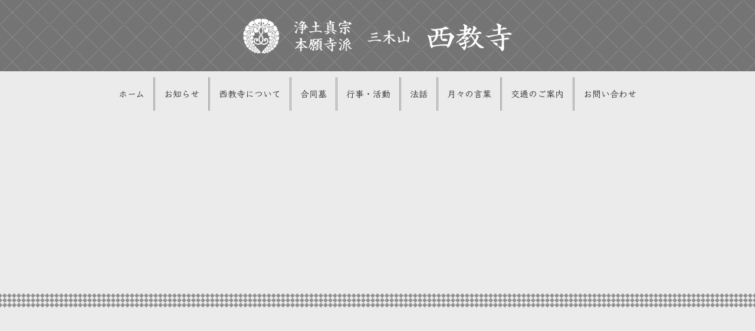

--- FILE ---
content_type: text/html; charset=UTF-8
request_url: https://www.saikyoji.tokyo/information/2024-01-01.html
body_size: 4776
content:
<!DOCTYPE html>
<html lang="ja-JP">
 <head> 
  <meta charset="UTF-8"> 
  <meta http-equiv="content-type" content="text/html; charset=UTF-8"> 
  <link rel="dns-prefetch" href="//module.bindsite.jp"> 
  <link rel="dns-prefetch" href="//webfont-pub.weblife.me"> 
  <meta name="google-site-verification" content="Dx7wpHLr5MqEGKFX1e46mhbktRXNY8rWhGlUUMO6WWc"> 
  <meta name="robots" content="index"> 
  <meta name="viewport" content="width=device-width, initial-scale=1"> 
  <meta name="description" content="2024（令和6）年　元旦"> 
  <meta property="og:title" content="謹んで新年のご挨拶を申しあげます | お知らせ | 浄土真宗本願寺派 西教寺"> 
  <meta property="og:type" content="article"> 
  <meta property="og:image" content="https://www.saikyoji.tokyo/bdflashinfo/thumbnail.png"> 
  <meta property="og:url" content="https://www.saikyoji.tokyo/information/2024-01-01.html"> 
  <meta property="og:site_name" content="浄土真宗本願寺派 西教寺"> 
  <meta property="og:description" content="2024（令和6）年　元旦"> 
  <link rel="canonical" href="https://www.saikyoji.tokyo/information/2024-01-01.html"> 
  <link rel="apple-touch-icon-precomposed" href="../_src/1763/sagarifuji.png"> 
  <title>謹んで新年のご挨拶を申しあげます | お知らせ | 浄土真宗本願寺派 西教寺</title> 
  <link rel="shortcut icon" href="../_src/1764/sagarifuji.ico"> 
  <link rel="stylesheet" type="text/css" href="../_module/styles/bind.css?v=17.0.3" id="bind-css"> 
  <link rel="stylesheet" type="text/css" href="../_dress/6ed7b3e30e274633bb6c3a34f51645a1/base.css?1734504315464"> 
  <link rel="stylesheet" type="text/css" href="_template_detail.css?1734504315469c0100" id="page-css">    
  <script type="application/ld+json">
[
        {
        "@context": "https://schema.org",
        "@type": "WebSite",
        "name": "浄土真宗本願寺派 西教寺",
        "url": "https://www.saikyoji.tokyo/"
    },
        {
        "@context": "https://schema.org",
        "@type": "WebPage",
        "@id": "https://www.saikyoji.tokyo/information/_template_detail.html#webpage",
        "name": "template.detail│浄土真宗本願寺派 西教寺",
        "url": "https://www.saikyoji.tokyo/information/_template_detail.html",
        "description": "",
        "image": "https://www.saikyoji.tokyo/bdflashinfo/thumbnail.png",
        "datePublished": "2020-06-19T16:53:52Z",
        "dateModified": "2020-06-19T16:53:52Z"
    },
        {
        "@context": "https://schema.org",
        "@type": "LocalBusiness",
        "@id": "https://www.saikyoji.tokyo/information/_template_detail.html#localbusiness",
        "name": "西教寺",
        "description": "東京都品川区にある西教寺のウェブサイトです。宗派は浄土真宗本願寺派、本山は京都の西本願寺です。親鸞聖人のご命日法要である報恩講やお彼岸・お盆などの法要、初心者向けの法話会や手話を学ぶ講座、楽しい旅行会など、さまざまな行事を開催しています。",
        "address":         {
            "@type": "PostalAddress",
            "addressCountry": "JP",
            "postalCode": "142-0042",
            "addressRegion": "東京都",
            "addressLocality": "品川区",
            "streetAddress": "豊町１丁目８−１２"
        },
        "geo":         {
            "@type": "GeoCoordinates",
            "latitude": "35.6129037084924,",
            "longitude": "139.72331067357214"
        },
        "telephone": "03-3781-6154",
        "url": "https://www.saikyoji.tokyo/",
        "image": "https://www.saikyoji.tokyo/bdflashinfo/thumbnail.png"
    },
    {
    "@context": "https://schema.org",
    "@type": "BreadcrumbList",
    "itemListElement":     [
                {
            "@type": "ListItem",
            "position": 1,
            "name": "浄土真宗本願寺派 西教寺",
            "item": "https://www.saikyoji.tokyo/index.html"
        },
                {
            "@type": "ListItem",
            "position": 2,
            "name": "お知らせ",
            "item": "https://www.saikyoji.tokyo/information/index.html"
        },
                {
            "@type": "ListItem",
            "position": 3,
            "name": "template.detail"
        }
    ]
}
]
</script> 
  <!-- Google tag (gtag.js) --> 
  <script async src="https://www.googletagmanager.com/gtag/js?id=G-0FTCBJFM73"></script> 
  <script>
  window.dataLayer = window.dataLayer || [];
  function gtag(){dataLayer.push(arguments);}
  gtag('js', new Date());

  gtag('config', 'G-0FTCBJFM73');
</script> 
  <link rel="stylesheet" type="text/css" href="https://fonts.fontplus.dev/v1/css/S8bxDW1N" id="fontplus-css">
 </head> 
 <body id="l-1" class="l-1 -dress_6ed7b3e30e274633bb6c3a34f51645a1 bd-webp" data-type="responsive" data-fontplus="1" data-ga-traking="true" data-page-animation="none" data-press-role="article" data-press-id="2r-cvrXA-AT" data-press-article="RYM2I4J3bjS"> 
  <div id="page" class="bg-window "> 
   <div class="bg-document"> 
    <noscript> 
     <div id="js-off"> 
      <img src="../_module/images/noscript.gif" alt="Enable JavaScript in your browser. このウェブサイトはJavaScriptをオンにしてご覧下さい。"> 
     </div> 
    </noscript> 
    <div id="a-header" data-float="false" class="a-header   cssskin-_area_header"> 
     <header> 
      <div class="site_frame"> 
       <section> 
        <div id="bk6225" class="b-headlines c-space_narrow c-sp-space_init c-sp-padding_init bd-sm-smart cssskin-_block_header" data-bk-id="bk6225" data-shared="true" data-sharedname="共通ヘッダ_1"> 
         <div class=" column -column1" id="section01"> 
          <h1 class=" c-page_title c-center"> 
           <div class="c-img   "> 
            <a href="../index.html" data-pid="470"> 
             <picture> 
              <source type="image/webp" srcset="../_src/1748/saikyoji-logo.webp?v=1726023715565"> 
              <img src="../_src/1748/saikyoji-logo.png?v=1726023715565" width="456" height="60" alt="" id="imgsrc1748_1" loading="lazy"> 
             </picture></a> 
           </div></h1> 
         </div> 
        </div> 
        <div id="bk6226" class="b-plain c-sp-space_init c-sp-padding_init bd-sm-smart cssskin-_block_header" data-bk-id="bk6226" data-shared="true" data-sharedname="共通ヘッダ_2"> 
         <div class=" column -column1" id="section02"> 
          <nav> 
           <div id="js-globalNavigation" data-slide-type="rightSlide" data-btn-position="rightTop_fixed"> 
            <div class=" -menu_center"> 
             <ul class="c-menu -menu_d menu-parts"> 
              <li><a href="../index.html" data-pid="470">ホーム</a></li> 
              <li><a href="../information/index.html" data-pid="477">お知らせ</a></li> 
              <li><a href="../about.html" data-pid="471">西教寺について</a></li> 
              <li><a href="../grave.html" data-pid="483">合同墓</a></li> 
              <li><a href="../event.html" data-pid="472">行事・活動</a></li> 
              <li><a href="../talk/index.html" data-pid="479">法話</a></li> 
              <li><a href="../word/index.html" data-pid="481">月々の言葉</a></li> 
              <li><a href="../access.html" data-pid="473">交通のご案内</a></li> 
              <li><a href="../contact.html" data-pid="474">お問い合わせ</a></li> 
             </ul> 
            </div> 
           </div> 
           <div id="spNavigationTrigger" class=" c-sp_navigation_btn"></div> 
          </nav> 
         </div> 
        </div> 
       </section> 
      </div> 
     </header> 
    </div> 
    <div id="a-billboard" class="a-billboard    cssskin-_area_billboard"> 
     <div class="site_frame"> 
      <section> 
       <div id="bk6268" class="b-plain c-space_normal c-sp-space_normal c-sp-padding_init bd-sm-smart cssskin-_block_billboard" data-bk-id="bk6268"> 
        <div class=" column -column1"> 
         <div class=" c-body c-center"> 
          <div class="c-img   "> 
           <picture> 
            <source type="image/webp" srcset="../_src/1770/ume.webp?v=1726023715565"> 
            <img src="../_src/1770/ume.jpg?v=1726023715565" width="1200" height="300" alt="" id="imgsrc1770_1" loading="lazy"> 
           </picture> 
          </div> 
         </div> 
        </div> 
       </div> 
      </section> 
     </div> 
    </div> 
    <main> 
     <div id="a-site_contents" class="a-site_contents  noskin"> 
      <article> 
       <div class="site_frame"> 
        <div class="g-column"> 
         <div id="a-main" class="a-main column -col12 "> 
          <section> 
           <div id="bk6256" class="b-plain c-space_normal c-sp-space_normal bd-sm-smart cssskin-_block_main" data-bk-id="bk6256" data-shared="true" data-sharedname="パンくずリスト"> 
            <div class=" column -column1" id="section05"> 
             <p class=" c-body"></p> 
             <div class="c-breadcrumb"> 
              <a href="../index.html" data-pid="470">ホーム</a> | 
              <a href="index.html" data-pid="477">お知らせ</a> | 
              <em>template.detail</em> 
             </div> 
             <p></p> 
            </div> 
           </div> 
           <div id="bk6227" class="b-plain c-space_normal c-sp-space_normal cssskin-_block_main" data-bk-id="bk6227"> 
            <div class=" g-column -col2 -sp-col1"> 
             <div class=" column -column1"> 
              <p class=" c-body"><a href="[%link_prev%]"><span class="bindicon-circle-left"></span>前の記事へ</a></p> 
             </div> 
             <div class=" column -column2 -column-lasts"> 
              <div class=" c-body c-right"> 
               <a href="[%link_next%]">次の記事へ<span class="bindicon-circle-right"></span></a> 
              </div> 
             </div> 
            </div> 
           </div> 
           <div id="bk6261" class="b-plain c-space_normal c-sp-space_normal c-padding_normal c-sp-padding_normal cssskin-_block_main" data-bk-id="bk6261"> 
            <div class=" column -column1"> 
             <!-- このブロックにはブログ表示に必要なタグが配置されています。 編集すると、記事が正常に表示されなくなるおそれがありますのでご注意ください。 --> 
             <div class=" c-body c-left">
               [%article_date_notime_wa%] 
             </div> 
             <div class=" c-body c-right">
               &nbsp; 
             </div> 
             <h4 class=" c-small_headline c-center">[%title%]</h4> 
             <p class=" c-body">&nbsp;<br>[%article%]<br>&nbsp;</p> 
            </div> 
           </div> 
           <div id="bk6228" class="b-plain c-space_normal c-sp-space_normal cssskin-_block_main" data-bk-id="bk6228" data-shared="true" data-sharedname="ページトップへ"> 
            <div class=" column -column1" id="section14"> 
             <div class=" c-body c-right"> 
              <a href="#" class="c-link_top js-link_scroller"><span>▲ページトップへ</span></a> 
             </div> 
            </div> 
           </div> 
          </section> 
         </div> 
        </div> 
       </div> 
      </article> 
     </div> 
    </main> 
    <div id="a-footer" data-float="false" class="a-footer   cssskin-_area_footer"> 
     <footer> 
      <div class="site_frame"> 
       <div id="bk6231" class="b-both_diff -left_large -sp-single_column c-space_wide c-sp-space_narrow c-sp-padding_init cssskin-_block_footer" data-bk-id="bk6231" data-shared="true" data-sharedname="共通フッタ_1"> 
        <div class=" g-column" id="section15"> 
         <div class=" column -col8 -col_main"> 
          <nav> 
           <div class=" -menu_left"> 
            <ul class="c-menu -menu_e menu-parts"> 
             <li><span class=" d-large_font"><a href="../index.html" data-pid="470">ホーム</a></span></li> 
             <li><span class=" d-large_font"><a href="../information/index.html" data-pid="477">お知らせ</a></span></li> 
             <li><span class=" d-large_font"><a href="../about.html" data-pid="471">西教寺について</a></span></li> 
             <li><span class=" d-large_font"><a href="../grave.html" data-pid="483">合同墓</a></span></li> 
             <li><span class=" d-large_font"><a href="../event.html" data-pid="472">行事・活動</a></span></li> 
             <li><span class=" d-large_font"><a href="../talk/index.html" data-pid="479">法話</a></span></li> 
             <li><span class=" d-large_font"><a href="../word/index.html" data-pid="481">月々の言葉</a></span></li> 
             <li><span class=" d-large_font"><a href="../access.html" data-pid="473">交通のご案内</a></span></li> 
             <li><span class=" d-large_font"><a href="../contact.html" data-pid="474">お問い合わせ</a></span></li> 
             <li><span class=" d-large_font"><a href="../privacypolicy.html" data-pid="475">個人情報の取り扱いについて</a></span></li> 
             <li><span class=" d-large_font"><a href="../sitepolicy.html" data-pid="476">著作権等について</a></span></li> 
            </ul> 
           </div> 
          </nav> 
         </div> 
         <div class=" column -col4 -col_sub"> 
          <h2 class=" c-title c-right"><a href="../index.html" data-pid="470">浄土真宗本願寺派　西教寺</a></h2> 
          <div class="c-credit c-right">
            〒142-0042　東京都品川区豊町1-8-12 
           <br>TEL：03-3781-6154 
           <br>FAX：03-3781-6086 
           <br>© 宗教法人 西教寺 
          </div> 
         </div> 
        </div> 
       </div> 
      </div> 
     </footer> 
    </div> 
    <div id="w-top-left" class="w-base w-top w-left"> 
    </div> 
    <div id="w-top-right" class="w-base w-top w-right"> 
    </div> 
    <div id="w-middle-left" class="w-base w-middle w-left"> 
    </div> 
    <div id="w-middle-right" class="w-base w-middle w-right"> 
    </div> 
    <div id="w-bottom-left" class="w-base w-bottom w-left"> 
    </div> 
    <div id="w-bottom-right" class="w-base w-bottom w-right"> 
    </div> 
   </div> 
  </div> 
  <script type="text/javascript">
<!--
var css_list = ['../_csslinkbtn/btn-import.css'];
var page_update = 1726023715565;
//-->
</script> 
  <script src="../_module/lib/lib.js?v=17.0.3" defer></script> 
  <script src="../_module/scripts/bind.js?v=17.0.3" id="script-js" defer></script> 
  <!--[if lt IE 9]><script src="../_module/lib/html5shiv.min.js?v=17.0.3"></script><![endif]--> 
  <!-- custom_tags_start --> 
  <script type="text/javascript">
</script> 
  <!-- custom_tags_end -->  
 </body>
</html>

--- FILE ---
content_type: text/css
request_url: https://www.saikyoji.tokyo/_dress/6ed7b3e30e274633bb6c3a34f51645a1/base.css?1734504315464
body_size: 10100
content:
@charset "utf-8";.-dress_6ed7b3e30e274633bb6c3a34f51645a1  {color:#333333;font-size:17px;line-height:1.8;font-family:Klee;background-color:#ebebeb;font-weight:500;}.-dress_6ed7b3e30e274633bb6c3a34f51645a1 .c-menu {margin:0px;}.-dress_6ed7b3e30e274633bb6c3a34f51645a1 .m-motion {margin:0px;}.-dress_6ed7b3e30e274633bb6c3a34f51645a1 .m-motion.-h li .c-unlink {border-radius:3px;background-color:#999999;color:#ffffff;}.-dress_6ed7b3e30e274633bb6c3a34f51645a1 .m-motion.-i li .c-unlink {display:inline-block;border-radius:3px;color:#333333;background-color:#cccccc;}.-dress_6ed7b3e30e274633bb6c3a34f51645a1 .c-page_title {font-size:1.3em;letter-spacing:0;color:#777777;line-height:1.6;font-weight:normal;}.-dress_6ed7b3e30e274633bb6c3a34f51645a1 .c-title {font-size:3.8em;line-height:1.25;color:#777777;font-weight:normal;}.-dress_6ed7b3e30e274633bb6c3a34f51645a1 .c-large_headline {font-size:1.8em;margin-bottom:60px;color:#777777;text-align:center;background-image:url('[data-uri]');background-repeat:no-repeat;background-position:center bottom;padding-bottom:30px;font-weight:normal;}.-dress_6ed7b3e30e274633bb6c3a34f51645a1 .c-small_headline {font-size:1.4em;color:#777777;margin-bottom:15px;line-height:1.7;font-weight:normal;}.-dress_6ed7b3e30e274633bb6c3a34f51645a1 .c-lead {font-size:1.2em;line-height:1.8;color:#777777;}.-dress_6ed7b3e30e274633bb6c3a34f51645a1 .c-blockquote {color:#999999;}.-dress_6ed7b3e30e274633bb6c3a34f51645a1 .c-enclosure {border-top-width:1px;border-top-style:solid;border-top-color:#666666;border-right-width:1px;border-right-style:solid;border-right-color:#666666;border-bottom-width:1px;border-bottom-style:solid;border-bottom-color:#666666;border-left-width:1px;border-left-style:solid;border-left-color:#666666;background-color:rgba(255, 255, 255, 0.75);}.-dress_6ed7b3e30e274633bb6c3a34f51645a1 .c-note {color:#999999;font-size:0.9em;}.-dress_6ed7b3e30e274633bb6c3a34f51645a1 .c-credit {font-size:0.9em;line-height:2;}.-dress_6ed7b3e30e274633bb6c3a34f51645a1 .c-hr {border-top-width:3px;border-top-style:double;border-top-color:#666666;margin-top:30px;margin-bottom:30px;}.-dress_6ed7b3e30e274633bb6c3a34f51645a1 a {color:#777777;}.-dress_6ed7b3e30e274633bb6c3a34f51645a1 a:hover {opacity:1;}.-dress_6ed7b3e30e274633bb6c3a34f51645a1 .c-page_title a {color:#919191;}.-dress_6ed7b3e30e274633bb6c3a34f51645a1 .c-title a {color:#919191;}.-dress_6ed7b3e30e274633bb6c3a34f51645a1 .b-tab .b-tab_navigation a {background-color:#666666;color:#ffffff;}.-dress_6ed7b3e30e274633bb6c3a34f51645a1.b-tab .b-tab_navigation a {background-color:#666666;color:#ffffff;}.-dress_6ed7b3e30e274633bb6c3a34f51645a1 .b-tab .b-tab_navigation .-active a {background-color:#919191;color:#ffffff;}.-dress_6ed7b3e30e274633bb6c3a34f51645a1.b-tab .b-tab_navigation .-active a {background-color:#919191;color:#ffffff;}.-dress_6ed7b3e30e274633bb6c3a34f51645a1 .b-tab .b-tab_contents {padding:30px;border-top-style:none;border-right-style:none;border-bottom-style:none;border-left-style:none;box-shadow:0px 0px 4px 0px rgba(0, 0, 0, 0.4);background-color:rgba(255, 255, 255, 0.75);}.-dress_6ed7b3e30e274633bb6c3a34f51645a1.b-tab .b-tab_contents {padding:30px;border-top-style:none;border-right-style:none;border-bottom-style:none;border-left-style:none;box-shadow:0px 0px 4px 0px rgba(0, 0, 0, 0.4);background-color:rgba(255, 255, 255, 0.75);}.-dress_6ed7b3e30e274633bb6c3a34f51645a1 .b-accordion .b-accordion_navigation {border-top-style:none;border-right-style:none;border-bottom-style:none;border-left-style:none;margin-top:1px;}.-dress_6ed7b3e30e274633bb6c3a34f51645a1.b-accordion .b-accordion_navigation {border-top-style:none;border-right-style:none;border-bottom-style:none;border-left-style:none;margin-top:1px;}.-dress_6ed7b3e30e274633bb6c3a34f51645a1 .b-accordion .b-accordion_navigation a {background-color:#666666;color:#ffffff;}.-dress_6ed7b3e30e274633bb6c3a34f51645a1.b-accordion .b-accordion_navigation a {background-color:#666666;color:#ffffff;}.-dress_6ed7b3e30e274633bb6c3a34f51645a1 .b-accordion .b-accordion_navigation.-active a {background-color:#919191;color:#ffffff;}.-dress_6ed7b3e30e274633bb6c3a34f51645a1.b-accordion .b-accordion_navigation.-active a {background-color:#919191;color:#ffffff;}.-dress_6ed7b3e30e274633bb6c3a34f51645a1 .b-accordion .column {padding:30px;background-color:rgba(255, 255, 255, 0.75);box-shadow:0px 0px 4px 0px rgba(0, 0, 0, 0.4);}.-dress_6ed7b3e30e274633bb6c3a34f51645a1.b-accordion .column {padding:30px;background-color:rgba(255, 255, 255, 0.75);box-shadow:0px 0px 4px 0px rgba(0, 0, 0, 0.4);}.-dress_6ed7b3e30e274633bb6c3a34f51645a1 .c-list_indent th {border-bottom-width:1px;border-bottom-style:solid;border-bottom-color:#999999;}.-dress_6ed7b3e30e274633bb6c3a34f51645a1 .c-list_indent td {padding:10px 0px 30px 30px;}.-dress_6ed7b3e30e274633bb6c3a34f51645a1 .c-list_table {background-color:rgba(255, 255, 255, 0.75);border-top-width:1px;border-top-style:solid;border-top-color:#999999;border-right-width:1px;border-right-style:solid;border-right-color:#999999;border-bottom-width:1px;border-bottom-style:solid;border-bottom-color:#999999;border-left-width:1px;border-left-style:solid;border-left-color:#999999;}.-dress_6ed7b3e30e274633bb6c3a34f51645a1 .c-list_table th {padding:10px 20px 10px 20px;width:20%;border-top-width:1px;border-top-style:solid;border-top-color:#999999;border-right-width:1px;border-right-style:solid;border-right-color:#999999;border-bottom-width:1px;border-bottom-style:solid;border-bottom-color:#999999;border-left-width:1px;border-left-style:solid;border-left-color:#999999;}.-dress_6ed7b3e30e274633bb6c3a34f51645a1 .c-list_table td {padding:10px 20px 10px 20px;border-top-width:1px;border-top-style:solid;border-top-color:#999999;border-right-width:1px;border-right-style:solid;border-right-color:#999999;border-bottom-width:1px;border-bottom-style:solid;border-bottom-color:#999999;border-left-width:1px;border-left-style:solid;border-left-color:#999999;}.-dress_6ed7b3e30e274633bb6c3a34f51645a1 .c-list_news th {padding:10px 20px 10px 0px;border-top-color:#999999;border-right-color:#999999;border-bottom-color:#999999;border-left-color:#999999;color:#999999;font-weight:normal;}.-dress_6ed7b3e30e274633bb6c3a34f51645a1 .c-list_news td {padding:10px 0px 10px 0px;border-top-color:#999999;border-right-color:#999999;border-bottom-color:#999999;border-left-color:#999999;}.-dress_6ed7b3e30e274633bb6c3a34f51645a1 .c-list_news {border-top-color:#999999;border-right-color:#999999;border-bottom-color:#999999;border-left-color:#999999;}.-dress_6ed7b3e30e274633bb6c3a34f51645a1 .c-menu.-menu_a {border-top-style:none;border-right-style:none;border-bottom-style:none;border-left-style:none;}.-dress_6ed7b3e30e274633bb6c3a34f51645a1 .c-menu.-menu_a li {border-top-style:none;border-right-style:none;border-bottom-style:none;border-left-style:none;margin:0px;}.-dress_6ed7b3e30e274633bb6c3a34f51645a1 .c-menu.-menu_a li a {padding:0px 20px 0px 20px;color:#666666;}.-dress_6ed7b3e30e274633bb6c3a34f51645a1 .c-menu.-menu_a li .c-unlink {color:#999999;padding:0px 20px 0px 20px;}.-dress_6ed7b3e30e274633bb6c3a34f51645a1 .c-menu.-menu_b {border-top-style:none;border-right-style:none;border-bottom-width:3px;border-bottom-style:double;border-bottom-color:#919191;border-left-style:none;background-color:#ebebeb;padding-top:10px;padding-bottom:7px;}.-dress_6ed7b3e30e274633bb6c3a34f51645a1 .c-menu.-menu_b li {border-top-style:none;border-right-style:none;border-bottom-style:none;border-left-style:none;}.-dress_6ed7b3e30e274633bb6c3a34f51645a1 .c-menu.-menu_b li a {color:#666666;background-color:transparent;padding:10px;}.-dress_6ed7b3e30e274633bb6c3a34f51645a1 .c-menu.-menu_b li a:hover {background-color:#919191;color:#ffffff;}.-dress_6ed7b3e30e274633bb6c3a34f51645a1 .c-menu.-menu_b li .c-current {color:#ffffff;background-color:#919191;}.-dress_6ed7b3e30e274633bb6c3a34f51645a1 .c-menu.-menu_b li .c-unlink {background-color:transparent;color:#999999;padding:10px;}.-dress_6ed7b3e30e274633bb6c3a34f51645a1 .c-menu.-menu_c {border-radius:0px;background-color:transparent;padding:0px;margin-left:10px;margin-right:10px;}.-dress_6ed7b3e30e274633bb6c3a34f51645a1 .c-menu.-menu_c li {border-top-style:none;border-right-style:none;border-bottom-style:none;border-left-style:none;margin-right:1px;}.-dress_6ed7b3e30e274633bb6c3a34f51645a1 .c-menu.-menu_c li:last-child {margin-right:0px;}.-dress_6ed7b3e30e274633bb6c3a34f51645a1 .c-menu.-menu_c li a {color:#666666;background-color:rgba(255, 255, 255, 0.85);padding:40px 15px 15px 15px;}.-dress_6ed7b3e30e274633bb6c3a34f51645a1 .c-menu.-menu_c li a:hover {color:#919191;}.-dress_6ed7b3e30e274633bb6c3a34f51645a1 .c-menu.-menu_c li .c-current {color:#919191;}.-dress_6ed7b3e30e274633bb6c3a34f51645a1 .c-menu.-menu_c li .c-unlink {color:#999999;padding:40px 15px 15px 15px;background-color:rgba(255, 255, 255, 0.85);}.-dress_6ed7b3e30e274633bb6c3a34f51645a1 .c-menu.-menu_d {background-color:#ebebeb;border-top-style:none;border-right-style:none;border-bottom-style:none;border-left-style:none;padding-top:10px;padding-bottom:10px;}.-dress_6ed7b3e30e274633bb6c3a34f51645a1 .c-menu.-menu_d li {border-top-style:none;border-right-width:3px;border-right-style:double;border-right-color:#999999;border-bottom-style:none;border-left-style:none;font-size:15px;}.-dress_6ed7b3e30e274633bb6c3a34f51645a1 .c-menu.-menu_d li:last-child {border-right-style:none;}.-dress_6ed7b3e30e274633bb6c3a34f51645a1 .c-menu.-menu_d li a {color:#333333;background-color:transparent;padding:15px;}.-dress_6ed7b3e30e274633bb6c3a34f51645a1 .c-menu.-menu_d li a:hover {opacity:1;color:#777777;}.-dress_6ed7b3e30e274633bb6c3a34f51645a1 .c-menu.-menu_d li .c-current {color:#777777;}.-dress_6ed7b3e30e274633bb6c3a34f51645a1 .c-menu.-menu_d li .c-unlink {background-color:rgba(0, 0, 0, 0);color:#999999;padding:15px;}.-dress_6ed7b3e30e274633bb6c3a34f51645a1 .c-menu.-menu_e {background-image:linear-gradient(to bottom,rgba(255, 255, 255, 0) 0%,rgba(255, 255, 255, 0) 100%);border-top-style:none;border-right-style:none;border-bottom-style:none;border-left-style:none;padding-top:20px;padding-bottom:20px;background-color:#ebebeb;line-height:2;}.-dress_6ed7b3e30e274633bb6c3a34f51645a1 .c-menu.-menu_e li {width:30%;vertical-align:top;border-top-style:none;border-right-style:none;border-bottom-style:none;border-left-style:none;}.-dress_6ed7b3e30e274633bb6c3a34f51645a1 .c-menu.-menu_e li a {padding:0px 10px 0px 10px;color:#666666;background-image:linear-gradient(to bottom,rgba(255, 255, 255, 0) 0%,rgba(255, 255, 255, 0) 100%);}.-dress_6ed7b3e30e274633bb6c3a34f51645a1 .c-menu.-menu_e li a:hover {background-color:transparent;opacity:1;}.-dress_6ed7b3e30e274633bb6c3a34f51645a1 .c-menu.-menu_e li .c-unlink {color:#999999;padding:0px 10px 0px 10px;}.-dress_6ed7b3e30e274633bb6c3a34f51645a1 .m-motion.-f li a {color:#666666;}.-dress_6ed7b3e30e274633bb6c3a34f51645a1 .m-motion.-f li a:hover {background-color:transparent;border-top-style:none;border-right-style:none;border-bottom-style:none;border-left-style:none;color:#919191;}.-dress_6ed7b3e30e274633bb6c3a34f51645a1 .m-motion.-f li .c-unlink {color:#999999;}.-dress_6ed7b3e30e274633bb6c3a34f51645a1 .m-motion.-f li ul li a {background-color:#666666;color:#ffffff;border-top-color:#747474;border-right-color:#747474;border-bottom-color:#747474;border-left-color:#747474;}.-dress_6ed7b3e30e274633bb6c3a34f51645a1 .m-motion.-f li ul li a:hover {background-color:#747474;color:#ffffff;border-bottom-width:1px;border-bottom-style:solid;border-bottom-color:#747474;}.-dress_6ed7b3e30e274633bb6c3a34f51645a1 .m-motion.-f li ul li .c-unlink {color:#cccccc;background-color:#666666;border-top-color:#747474;border-right-color:#747474;border-bottom-color:#747474;border-left-color:#747474;}.-dress_6ed7b3e30e274633bb6c3a34f51645a1 .m-motion.-f li ul::before {border-top-color:#666666;}.-dress_6ed7b3e30e274633bb6c3a34f51645a1 .m-motion.-f li ul li::before {border-bottom-color:#666666;}.-dress_6ed7b3e30e274633bb6c3a34f51645a1 .m-motion.-j li a {color:#666666;}.-dress_6ed7b3e30e274633bb6c3a34f51645a1 .m-motion.-j li .c-unlink {color:#999999;}.-dress_6ed7b3e30e274633bb6c3a34f51645a1 .m-motion.-g {padding:10px 0px 10px 0px;text-align:center;background-color:#ebebeb;}.-dress_6ed7b3e30e274633bb6c3a34f51645a1 .m-motion.-g li {display:inline-block;float:none;vertical-align:middle;}.-dress_6ed7b3e30e274633bb6c3a34f51645a1 .m-motion.-g li a {margin:0px;padding:0.5em 1em 0.5em 1em;height:100%;color:#666666;vertical-align:middle;}.-dress_6ed7b3e30e274633bb6c3a34f51645a1 .m-motion.-g li .c-unlink {color:#999999;height:100%;margin:0px;padding:0.5em 1em 0.5em 1em;vertical-align:middle;}.-dress_6ed7b3e30e274633bb6c3a34f51645a1 .m-motion.-h li a {background-color:#919191;color:#ffffff;border-radius:3px;}.-dress_6ed7b3e30e274633bb6c3a34f51645a1 .m-motion.-i li a {background-color:#ffffff;color:#919191;border-top-color:#919191;border-right-color:#919191;border-bottom-color:#919191;border-left-color:#919191;border-radius:3px;}.-dress_6ed7b3e30e274633bb6c3a34f51645a1 .c-cart .c-cart_buying_area {background-color:rgba(255, 255, 255, 0.75);padding:30px;box-shadow:0px 0px 4px 0px rgba(0, 0, 0, 0.4);}.-dress_6ed7b3e30e274633bb6c3a34f51645a1 .-blog-index .c-blog-new {color:#ffffff;background-color:#919191;font-size:12px;padding-left:0.8em;padding-right:0.8em;border-radius:0px;}.-dress_6ed7b3e30e274633bb6c3a34f51645a1 .-blog-article .c-blog-category {color:#575757;border-top-width:1px;border-top-style:solid;border-top-color:#575757;border-right-width:1px;border-right-style:solid;border-right-color:#575757;border-bottom-width:1px;border-bottom-style:solid;border-bottom-color:#575757;border-left-width:1px;border-left-style:solid;border-left-color:#575757;border-radius:0px;}.-dress_6ed7b3e30e274633bb6c3a34f51645a1 .a-header {background-color:#747474;color:#ffffff;background-image:url('[data-uri]');}.-dress_6ed7b3e30e274633bb6c3a34f51645a1 .a-site_contents {background-color:#ebebeb;padding:40px 60px 30px 60px;background-image:url('[data-uri]');background-repeat:repeat-x;background-position:center top;}.-dress_6ed7b3e30e274633bb6c3a34f51645a1 .a-footer {background-color:#ebebeb;border-top-width:3px;border-top-style:double;border-top-color:#919191;}.-dress_6ed7b3e30e274633bb6c3a34f51645a1 .a-header .c-page_title {color:#ffffff;margin:20px;display:inline-block;text-align:center;}.-dress_6ed7b3e30e274633bb6c3a34f51645a1 .a-billboard .b-plain {background-color:transparent;margin:0px;padding:0px;}.-dress_6ed7b3e30e274633bb6c3a34f51645a1 .a-billboard .b-plain .c-title {padding:90px 20px 90px 20px;color:#ffffff;background-color:#666666;}.-dress_6ed7b3e30e274633bb6c3a34f51645a1 .a-header .c-menu.-menu_a {margin-top:20px;}.-dress_6ed7b3e30e274633bb6c3a34f51645a1 .a-billboard .b-headlines {margin:0px 0px 0px 0px;padding:0px 0px 0px 0px;background-color:transparent;}.-dress_6ed7b3e30e274633bb6c3a34f51645a1 .a-billboard .b-headlines .column {padding:60px;background-color:rgba(255, 255, 255, 0.8);transform:translate(0, -50%);position:relative;top:50%;}.-dress_6ed7b3e30e274633bb6c3a34f51645a1 .a-billboard .b-headlines .column.-column2 {background-image:url('[data-uri]');background-repeat:no-repeat;background-position:right bottom;}.-dress_6ed7b3e30e274633bb6c3a34f51645a1 .a-header .c-enclosure {border-top-color:#ffffff;border-right-color:#ffffff;border-bottom-color:#ffffff;border-left-color:#ffffff;background-color:transparent;}.-dress_6ed7b3e30e274633bb6c3a34f51645a1 .a-header .c-lead {margin:10px;text-align:right;color:#ffffff;}.-dress_6ed7b3e30e274633bb6c3a34f51645a1 .a-billboard .b-both_diff {margin:0px 0px 0px 0px;padding:2% 2% 0px 2%;background-color:transparent;}.-dress_6ed7b3e30e274633bb6c3a34f51645a1 .a-billboard .b-both_diff .column.-col4 {padding:4% 4%;background-image:linear-gradient(to bottom, rgba(102, 102, 102, 0.8) 0%, rgba(116, 116, 116, 0.8) 100%);color:#ffffff;}.-dress_6ed7b3e30e274633bb6c3a34f51645a1 .m-motion.-j .lavalamp-object {border-top-width:2px;border-top-style:solid;border-top-color:#919191;}.-dress_6ed7b3e30e274633bb6c3a34f51645a1 .m-motion.-g .lavalamp-object {background-color:transparent;border-radius:0px;border-bottom-width:4px;border-bottom-style:solid;border-bottom-color:#919191;}.-dress_6ed7b3e30e274633bb6c3a34f51645a1 .a-header .c-small_headline {color:#ffffff;}.-dress_6ed7b3e30e274633bb6c3a34f51645a1 .a-header .b-headlines {text-align:center;}.-dress_6ed7b3e30e274633bb6c3a34f51645a1 .a-billboard .b-headlines .column.-column1 .c-lead {margin-top:20px;}.-dress_6ed7b3e30e274633bb6c3a34f51645a1 .a-header .c-lead a {background-color:#ffffff;display:inline-block;padding:4px 15px 4px 15px;color:#666666;border-radius:3px;box-shadow:0px 0px 4px 0px rgba(0, 0, 0, 0.4);}.-dress_6ed7b3e30e274633bb6c3a34f51645a1 .a-footer .b-plain {padding:10px 20px 10px 20px;background-color:#e0e0e0;}.bd-webp.-dress_6ed7b3e30e274633bb6c3a34f51645a1 .c-menu.-v.-menu_a li {background-image:url("images/transparent.gif");padding:0px;margin-top:1px;}.bd-no-webp.-dress_6ed7b3e30e274633bb6c3a34f51645a1 .c-menu.-v.-menu_a li {background-image:url("images/transparent.gif");padding:0px;margin-top:1px;}.-dress_6ed7b3e30e274633bb6c3a34f51645a1 .c-menu.-v.-menu_a li a {border-top-style:none;border-right-style:none;border-bottom-style:none;border-left-style:none;padding:10px 0px 10px 0px;}.-dress_6ed7b3e30e274633bb6c3a34f51645a1 .c-menu.-v.-menu_a li .c-unlink {border-top-style:none;border-right-style:none;border-bottom-style:none;border-left-style:none;padding:10px 0px 10px 0px;}.-dress_6ed7b3e30e274633bb6c3a34f51645a1 .c-menu.-v.-menu_b {border-bottom-width:1px;border-bottom-style:solid;border-bottom-color:#919191;padding-bottom:0px;}.-dress_6ed7b3e30e274633bb6c3a34f51645a1 .c-menu.-v.-menu_b li {padding:0px;border-top-width:1px;border-top-style:solid;border-top-color:#747474;border-right-style:none;}.-dress_6ed7b3e30e274633bb6c3a34f51645a1 .c-menu.-v.-menu_c li {margin-top:1px;margin-left:0px;margin-right:0px;}.-dress_6ed7b3e30e274633bb6c3a34f51645a1 .c-menu.-v.-menu_e li {display:block;width:100%;border-top-style:none;border-right-style:none;border-bottom-style:none;border-left-style:none;}.-dress_6ed7b3e30e274633bb6c3a34f51645a1 .b-tab.-slide .column {padding:30px;}.-dress_6ed7b3e30e274633bb6c3a34f51645a1.b-tab.-slide .column {padding:30px;}.-dress_6ed7b3e30e274633bb6c3a34f51645a1 .c-menu.-v.-menu_b li a {border-top-style:none;border-right-style:none;border-bottom-style:none;border-left-style:none;padding:10px;}.-dress_6ed7b3e30e274633bb6c3a34f51645a1 .c-menu.-v.-menu_b li .c-unlink {border-top-style:none;border-right-style:none;border-bottom-style:none;border-left-style:none;padding:10px;}.-dress_6ed7b3e30e274633bb6c3a34f51645a1 .a-footer .c-menu.-menu_e li a {font-size:0.85em;}.-dress_6ed7b3e30e274633bb6c3a34f51645a1 .a-footer .c-menu.-menu_e li .c-unlink {font-size:0.85em;}.-dress_6ed7b3e30e274633bb6c3a34f51645a1 .c-img .c-img_comment {font-size:0.9em;color:#999999;}.-dress_6ed7b3e30e274633bb6c3a34f51645a1 .a-billboard .b-both_diff .column.-col4 .c-page_title {color:#ffffff;}.-dress_6ed7b3e30e274633bb6c3a34f51645a1 .a-billboard .b-both_diff .column.-col4 .c-title {color:#ffffff;}.-dress_6ed7b3e30e274633bb6c3a34f51645a1 .a-billboard .b-both_diff .column.-col4 .c-large_headline {color:#ffffff;background-image:linear-gradient(to bottom,rgba(255, 255, 255, 0) 0%,rgba(255, 255, 255, 0) 0%);margin-bottom:0px;padding-bottom:0px;}.-dress_6ed7b3e30e274633bb6c3a34f51645a1 .a-billboard .b-both_diff .column.-col4 .c-small_headline {color:#ffffff;}.-dress_6ed7b3e30e274633bb6c3a34f51645a1 .a-billboard .b-both_diff .column.-col4 .c-lead {margin-top:0.9em;color:#ffffff;}.-dress_6ed7b3e30e274633bb6c3a34f51645a1 .a-main .b-headlines .column {padding:30px;background-color:rgba(255, 255, 255, 0.75);box-shadow:0px 0px 4px 0px rgba(0, 0, 0, 0.4);}.-dress_6ed7b3e30e274633bb6c3a34f51645a1 .a-header .c-page_title img {max-height:60px;}.-dress_6ed7b3e30e274633bb6c3a34f51645a1 .c-cart .c-list_indent td {padding:10px 0px 10px 0px;border-bottom-width:1px;border-bottom-style:solid;border-bottom-color:#999999;}.-dress_6ed7b3e30e274633bb6c3a34f51645a1 .c-cart .c-list_indent th {padding:10px 10px 10px 0px;border-bottom-width:1px;border-bottom-style:solid;border-bottom-color:#999999;}.-dress_6ed7b3e30e274633bb6c3a34f51645a1 .c-cart .c-list_table th {background-color:transparent;}.-dress_6ed7b3e30e274633bb6c3a34f51645a1 .c-cart .c-cart_table th {border-top-color:#999999;border-right-color:#999999;border-bottom-color:#999999;border-left-color:#999999;}.-dress_6ed7b3e30e274633bb6c3a34f51645a1 .c-cart .c-cart_table td {border-top-color:#999999;border-right-color:#999999;border-bottom-color:#999999;border-left-color:#999999;}.-dress_6ed7b3e30e274633bb6c3a34f51645a1 .c-cart .c-list_table td {background-color:transparent;}.-dress_6ed7b3e30e274633bb6c3a34f51645a1 .a-billboard .b-album {margin:0px 0px 0px 0px;padding:0px 2% 0px 2%;background-color:transparent;}.bd-webp.-dress_6ed7b3e30e274633bb6c3a34f51645a1 .a-billboard .b-album .c-title {background-image:url("images/bg_decor_03.webp");background-repeat:no-repeat;background-position:center bottom;padding-bottom:46px;}.bd-no-webp.-dress_6ed7b3e30e274633bb6c3a34f51645a1 .a-billboard .b-album .c-title {background-image:url("images/bg_decor_03.png");background-repeat:no-repeat;background-position:center bottom;padding-bottom:46px;}.-dress_6ed7b3e30e274633bb6c3a34f51645a1 .a-billboard .b-album .c-lead {margin-top:20px;}.-dress_6ed7b3e30e274633bb6c3a34f51645a1 .a-billboard .b-album .column.-column1 {background-color:rgba(0, 0, 0, 0.5);color:#ffffff;padding:40px;border-top-width:3px;border-top-style:double;border-top-color:#ebf3fa;border-right-width:3px;border-right-style:double;border-right-color:#ebf3fa;border-bottom-width:3px;border-bottom-style:double;border-bottom-color:#ebf3fa;border-left-width:3px;border-left-style:double;border-left-color:#ebf3fa;}.-dress_6ed7b3e30e274633bb6c3a34f51645a1 .a-billboard .b-album .column {text-align:left;transform:translate(0, -50%);position:relative;top:50%;}.-dress_6ed7b3e30e274633bb6c3a34f51645a1 .c-device_outer {background-color:#666666;}.-dress_6ed7b3e30e274633bb6c3a34f51645a1 .c-device_outer .c-device_changer {color:#919191;border-radius:0px;border-top-style:none;border-right-style:none;border-bottom-style:none;border-left-style:none;background-color:#ffffff;}.-dress_6ed7b3e30e274633bb6c3a34f51645a1 .c-cart .c-large_headline {margin-bottom:20px;display:block;}.-dress_6ed7b3e30e274633bb6c3a34f51645a1 .c-menu.-menu_e li a::before {content:"";width:12px;height:12px;display:inline-block;border-top-width:2px;border-top-style:solid;border-top-color:#919191;border-right-width:2px;border-right-style:solid;border-right-color:#919191;border-bottom-width:2px;border-bottom-style:solid;border-bottom-color:#919191;border-left-width:2px;border-left-style:solid;border-left-color:#919191;border-radius:50%;margin-right:0.25em;vertical-align:middle;}.-dress_6ed7b3e30e274633bb6c3a34f51645a1 .a-header a {color:#ffffff;}.-dress_6ed7b3e30e274633bb6c3a34f51645a1 .a-header .c-title {color:#ffffff;}.-dress_6ed7b3e30e274633bb6c3a34f51645a1 .a-header .c-large_headline {color:#ffffff;background-image:linear-gradient(to bottom,rgba(255, 255, 255, 0) 0%,rgba(255, 255, 255, 0) 0%);padding-bottom:0px;margin-bottom:0px;}.-dress_6ed7b3e30e274633bb6c3a34f51645a1 .a-header .c-blockquote {color:#ebebeb;}.-dress_6ed7b3e30e274633bb6c3a34f51645a1 .a-header .c-note {color:#ebebeb;}.-dress_6ed7b3e30e274633bb6c3a34f51645a1 .a-header .c-img .c-img_comment {color:#ebebeb;}.-dress_6ed7b3e30e274633bb6c3a34f51645a1 .a-footer .c-title {font-size:1.2em;}.-dress_6ed7b3e30e274633bb6c3a34f51645a1 .c-menu.-v.-menu_c li a {padding:15px;}.-dress_6ed7b3e30e274633bb6c3a34f51645a1 .c-menu.-v.-menu_c li .c-unlink {padding:15px;}.-dress_6ed7b3e30e274633bb6c3a34f51645a1 .c-menu.-v.-menu_d li a {padding:10px 0px 10px 0px;}.-dress_6ed7b3e30e274633bb6c3a34f51645a1 .c-menu.-v.-menu_d li .c-unlink {padding:10px 0px 10px 0px;}.-dress_6ed7b3e30e274633bb6c3a34f51645a1 .c-menu.-v.-menu_d li {border-top-width:3px;border-top-style:double;border-top-color:#999999;border-right-style:none;}.-dress_6ed7b3e30e274633bb6c3a34f51645a1 .a-header .c-menu.-menu_e li a {color:#ffffff;}.-dress_6ed7b3e30e274633bb6c3a34f51645a1 .a-header .c-menu.-menu_e li .c-unlink {color:#ebebeb;}.-dress_6ed7b3e30e274633bb6c3a34f51645a1 .a-header .m-motion.-f {background-color:rgba(255, 255, 255, 0.75);}.-dress_6ed7b3e30e274633bb6c3a34f51645a1 .a-billboard .b-headlines .column.-column1 {background-image:url('[data-uri]');background-repeat:no-repeat;}.-dress_6ed7b3e30e274633bb6c3a34f51645a1 .c-menu.-v.-menu_d {border-top-style:none;border-bottom-width:3px;border-bottom-style:double;border-bottom-color:#999999;}.-dress_6ed7b3e30e274633bb6c3a34f51645a1 .a-billboard .b-plain .c-title a {color:#ffffff;}.-dress_6ed7b3e30e274633bb6c3a34f51645a1 .c-menu.-menu_a li a::before {content:"";display:inline-block;border-top-width:2px;border-top-style:solid;border-top-color:#919191;border-right-width:2px;border-right-style:solid;border-right-color:#919191;border-bottom-width:2px;border-bottom-style:solid;border-bottom-color:#919191;border-left-width:2px;border-left-style:solid;border-left-color:#919191;border-radius:50%;width:14px;height:14px;vertical-align:middle;margin-right:0.25em;}.-dress_6ed7b3e30e274633bb6c3a34f51645a1 .c-menu.-v.-menu_e li a {padding:10px 0px 10px 0px;}.-dress_6ed7b3e30e274633bb6c3a34f51645a1 .c-menu.-v.-menu_e li .c-unlink {padding:10px 0px 10px 0px;}.-dress_6ed7b3e30e274633bb6c3a34f51645a1 .a-billboard .b-both_diff .column.-col4 a {color:#ffffff;}.-dress_6ed7b3e30e274633bb6c3a34f51645a1 .a-billboard .b-both_diff .column.-col4 .c-blockquote {color:#cccccc;}.-dress_6ed7b3e30e274633bb6c3a34f51645a1 .a-billboard .b-both_diff .column.-col4 .c-note {color:#cccccc;}.-dress_6ed7b3e30e274633bb6c3a34f51645a1 .a-billboard .b-both_diff .column.-col4 .c-img .c-img_comment {color:#cccccc;}.-dress_6ed7b3e30e274633bb6c3a34f51645a1 .a-footer .b-both_diff {padding:20px;}.-dress_6ed7b3e30e274633bb6c3a34f51645a1 .a-footer .b-headlines {padding-left:20px;padding-right:20px;}.-dress_6ed7b3e30e274633bb6c3a34f51645a1 .a-header .c-hr {border-top-color:#ffffff;border-right-color:#ffffff;border-bottom-color:#ffffff;border-left-color:#ffffff;}.-dress_6ed7b3e30e274633bb6c3a34f51645a1 .a-header .c-menu.-menu_a li a {color:#ffffff;}.-dress_6ed7b3e30e274633bb6c3a34f51645a1 .a-header .c-menu.-menu_a li .c-unlink {color:#ebebeb;}.-dress_6ed7b3e30e274633bb6c3a34f51645a1 .a-header .c-menu.-menu_a li a::before {border-top-color:#cbcbcb;border-right-color:#cbcbcb;border-bottom-color:#cbcbcb;border-left-color:#cbcbcb;}.-dress_6ed7b3e30e274633bb6c3a34f51645a1 .a-header .b-tab .b-tab_contents {background-color:rgba(255, 255, 255, 0.2);}.-dress_6ed7b3e30e274633bb6c3a34f51645a1 .a-header .b-accordion .column {background-color:rgba(255, 255, 255, 0.2);}.-dress_6ed7b3e30e274633bb6c3a34f51645a1 .a-billboard .b-both_diff .column.-col4 .c-enclosure {background-color:transparent;border-top-color:#ffffff;border-right-color:#ffffff;border-bottom-color:#ffffff;border-left-color:#ffffff;}.-dress_6ed7b3e30e274633bb6c3a34f51645a1 .a-billboard .b-both_diff .column.-col4 .c-hr {border-top-color:#ffffff;border-right-color:#ffffff;border-bottom-color:#ffffff;border-left-color:#ffffff;}.-dress_6ed7b3e30e274633bb6c3a34f51645a1 .a-billboard .b-album .column.-column1 a {color:#ffffff;}.-dress_6ed7b3e30e274633bb6c3a34f51645a1 .a-billboard .b-album .column.-column1 .c-title {color:#ffffff;}.-dress_6ed7b3e30e274633bb6c3a34f51645a1 .a-billboard .b-album .column.-column1 .c-large_headline {color:#ffffff;background-image:linear-gradient(to bottom,rgba(255, 255, 255, 0) 0%,rgba(255, 255, 255, 0) 0%);padding-bottom:0px;}.-dress_6ed7b3e30e274633bb6c3a34f51645a1 .a-billboard .b-album .column.-column1 .c-small_headline {color:#ffffff;}.-dress_6ed7b3e30e274633bb6c3a34f51645a1 .a-billboard .b-album .column.-column1 .c-lead {color:#ffffff;}.-dress_6ed7b3e30e274633bb6c3a34f51645a1 .a-billboard .b-album .column.-column1 .c-blockquote {color:#dddddd;}.-dress_6ed7b3e30e274633bb6c3a34f51645a1 .a-billboard .b-album .column.-column1 .c-enclosure {background-color:transparent;border-top-color:#ffffff;border-right-color:#ffffff;border-bottom-color:#ffffff;border-left-color:#ffffff;}.-dress_6ed7b3e30e274633bb6c3a34f51645a1 .a-billboard .b-album .column.-column1 .c-note {color:#dddddd;}.-dress_6ed7b3e30e274633bb6c3a34f51645a1 .a-billboard .b-album .column.-column1 .c-page_title {color:#ffffff;}.-dress_6ed7b3e30e274633bb6c3a34f51645a1 .a-billboard .b-album .column.-column1 .c-hr {border-top-color:#ffffff;border-right-color:#ffffff;border-bottom-color:#ffffff;border-left-color:#ffffff;}.-dress_6ed7b3e30e274633bb6c3a34f51645a1 .a-header .c-page_title::after {background-image:url('[data-uri]');content:"";display:none;width:100%;height:21px;background-repeat:no-repeat;background-size:contain;background-position:center top;margin-top:7px;}.-dress_6ed7b3e30e274633bb6c3a34f51645a1 .a-header .c-menu.-menu_e li a::before {border-top-color:#cbcbcb;border-right-color:#cbcbcb;border-bottom-color:#cbcbcb;border-left-color:#cbcbcb;}.-dress_6ed7b3e30e274633bb6c3a34f51645a1 .a-header .m-motion.-j {background-color:rgba(255, 255, 255, 0.75);}.-dress_6ed7b3e30e274633bb6c3a34f51645a1 .a-billboard .b-both_diff .column {transform:none;position:static;top:auto;}.-dress_6ed7b3e30e274633bb6c3a34f51645a1 .a-footer .b-both_diff .c-title {margin-bottom:10px;}.-dress_6ed7b3e30e274633bb6c3a34f51645a1 .a-footer .b-headlines .c-title {margin-top:20px;}.-dress_6ed7b3e30e274633bb6c3a34f51645a1 .c-menu.-v.-menu_c {margin:0px;}.-dress_6ed7b3e30e274633bb6c3a34f51645a1 .a-footer .c-title img {max-height:60px;}.-dress_6ed7b3e30e274633bb6c3a34f51645a1 .a-header .c-list_indent th {border-top-color:#ffffff;border-right-color:#ffffff;border-bottom-color:#ffffff;border-left-color:#ffffff;}.-dress_6ed7b3e30e274633bb6c3a34f51645a1 .a-header .c-list_table {border-top-color:#ffffff;border-right-color:#ffffff;border-bottom-color:#ffffff;border-left-color:#ffffff;background-color:transparent;}.-dress_6ed7b3e30e274633bb6c3a34f51645a1 .a-header .c-list_table th {border-top-color:#ffffff;border-right-color:#ffffff;border-bottom-color:#ffffff;border-left-color:#ffffff;}.-dress_6ed7b3e30e274633bb6c3a34f51645a1 .a-header .c-list_table td {border-top-color:#ffffff;border-right-color:#ffffff;border-bottom-color:#ffffff;border-left-color:#ffffff;}.-dress_6ed7b3e30e274633bb6c3a34f51645a1 .a-header .c-list_news {border-top-color:#ffffff;border-right-color:#ffffff;border-bottom-color:#ffffff;border-left-color:#ffffff;}.-dress_6ed7b3e30e274633bb6c3a34f51645a1 .a-header .c-list_news th {color:#ffffff;border-top-color:#ffffff;border-right-color:#ffffff;border-bottom-color:#ffffff;border-left-color:#ffffff;}.-dress_6ed7b3e30e274633bb6c3a34f51645a1 .a-header .c-list_news td {border-top-color:#ffffff;border-right-color:#ffffff;border-bottom-color:#ffffff;border-left-color:#ffffff;}.-dress_6ed7b3e30e274633bb6c3a34f51645a1 .b-tab .b-tab_navigation a:hover {color:#ffffff;background-color:#919191;}.-dress_6ed7b3e30e274633bb6c3a34f51645a1.b-tab .b-tab_navigation a:hover {color:#ffffff;background-color:#919191;}.-dress_6ed7b3e30e274633bb6c3a34f51645a1 .b-accordion .b-accordion_navigation a:hover {color:#ffffff;background-color:#919191;}.-dress_6ed7b3e30e274633bb6c3a34f51645a1.b-accordion .b-accordion_navigation a:hover {color:#ffffff;background-color:#919191;}.-dress_6ed7b3e30e274633bb6c3a34f51645a1 .b-tab.-menu .b-tab_navigation a {margin-bottom:1px;}.-dress_6ed7b3e30e274633bb6c3a34f51645a1.b-tab.-menu .b-tab_navigation a {margin-bottom:1px;}.-dress_6ed7b3e30e274633bb6c3a34f51645a1 .a-header .b-headlines .column.-column1 .c-page_title {font-size:2em;margin-top:30px;margin-bottom:30px;}.-dress_6ed7b3e30e274633bb6c3a34f51645a1 .a-header .b-headlines .column.-column2 .c-page_title {font-size:1.8em;margin-left:0px;margin-right:0px;}.-dress_6ed7b3e30e274633bb6c3a34f51645a1 .ai-bg-block {background-color: #ebebeb;;}@media only screen and (max-width: 641px) {.-dress_6ed7b3e30e274633bb6c3a34f51645a1 .c-title {font-size:1.44em;}.bd-webp.-dress_6ed7b3e30e274633bb6c3a34f51645a1 .c-large_headline {font-size:1.44em;margin-bottom:30px;}.bd-no-webp.-dress_6ed7b3e30e274633bb6c3a34f51645a1 .c-large_headline {font-size:1.44em;margin-bottom:30px;}.-dress_6ed7b3e30e274633bb6c3a34f51645a1 .c-small_headline {margin-bottom:10px;font-size:1.2em;}.-dress_6ed7b3e30e274633bb6c3a34f51645a1 .a-header .c-page_title {display:block;text-align:center;margin:20px 50px 20px 50px;}.-dress_6ed7b3e30e274633bb6c3a34f51645a1 .c-lead {font-size:1em;}.-dress_6ed7b3e30e274633bb6c3a34f51645a1 .c-list_news th {padding:10px 0px 10px 0px;border-bottom-style:none;}.-dress_6ed7b3e30e274633bb6c3a34f51645a1 .c-list_news td {padding:10px 0px 10px 0px;}.-dress_6ed7b3e30e274633bb6c3a34f51645a1 .c-list_table th {padding-left:18px;padding-right:18px;width:100%;border-right-style:none;border-bottom-width:1px;border-left-style:none;}.-dress_6ed7b3e30e274633bb6c3a34f51645a1 .c-list_table td {padding-left:18px;padding-right:18px;border-top-style:none;border-right-style:none;border-bottom-style:none;border-left-style:none;}.-dress_6ed7b3e30e274633bb6c3a34f51645a1 .a-billboard .b-both_diff {padding:0px 0px 0px;margin:0px;background-color:transparent;}.bd-webp.-dress_6ed7b3e30e274633bb6c3a34f51645a1 .a-billboard .b-both_diff .column.-col4 {padding:10%;}.bd-no-webp.-dress_6ed7b3e30e274633bb6c3a34f51645a1 .a-billboard .b-both_diff .column.-col4 {padding:10%;}.-dress_6ed7b3e30e274633bb6c3a34f51645a1 .a-header .c-lead {margin-left:40px;margin-right:40px;margin-bottom:10px;text-align:center;}.-dress_6ed7b3e30e274633bb6c3a34f51645a1 .a-billboard .b-headlines {padding:0px 0px 0px;margin:0px;background-color:transparent;}.-dress_6ed7b3e30e274633bb6c3a34f51645a1 .a-billboard .b-headlines .column {padding:30px;transform:none;position:static;top:auto;}.-dress_6ed7b3e30e274633bb6c3a34f51645a1 .a-billboard .b-plain .c-title {padding:30px 20px 30px 20px;}.-dress_6ed7b3e30e274633bb6c3a34f51645a1 .a-billboard .b-album .c-lead {padding:0px 10px 10px 10px;}.-dress_6ed7b3e30e274633bb6c3a34f51645a1 .a-billboard .b-headlines .column.-column1 .c-lead {margin-top:5px;}.-dress_6ed7b3e30e274633bb6c3a34f51645a1 .a-billboard .b-headlines .c-title {margin-top:10px;margin-bottom:10px;}.-dress_6ed7b3e30e274633bb6c3a34f51645a1 .a-billboard .b-album {padding:1% 1% 1%;margin:0px;background-color:transparent;}.bd-webp.-dress_6ed7b3e30e274633bb6c3a34f51645a1 .a-site_contents {padding:50px 20px 20px 20px;border-top-width:6px;border-right-width:6px;border-bottom-width:6px;border-left-width:6px;}.bd-no-webp.-dress_6ed7b3e30e274633bb6c3a34f51645a1 .a-site_contents {padding:50px 20px 20px 20px;border-top-width:6px;border-right-width:6px;border-bottom-width:6px;border-left-width:6px;}.-dress_6ed7b3e30e274633bb6c3a34f51645a1 .a-billboard .b-plain {background-color:transparent;margin:0px;padding:0px;}.-dress_6ed7b3e30e274633bb6c3a34f51645a1 .a-billboard .b-album .column.-column1 {padding:20px;}.-dress_6ed7b3e30e274633bb6c3a34f51645a1 .c-cart .c-list_table th {border-top-style:solid;border-right-style:solid;border-bottom-style:solid;border-left-style:solid;}.-dress_6ed7b3e30e274633bb6c3a34f51645a1 .c-cart .c-list_table td {border-top-style:solid;border-right-style:solid;border-bottom-style:solid;border-left-style:solid;}.-dress_6ed7b3e30e274633bb6c3a34f51645a1 .a-billboard .b-album .column {transform:none;position:static;top:auto;}.-dress_6ed7b3e30e274633bb6c3a34f51645a1 .a-billboard .b-both_diff .column {transform:none;position:static;top:auto;}.-dress_6ed7b3e30e274633bb6c3a34f51645a1 .a-header .b-headlines .column.-column1 .c-page_title {font-size:1.3em;margin-top:20px;margin-bottom:20px;}.-dress_6ed7b3e30e274633bb6c3a34f51645a1 .a-header .b-headlines .column.-column2 .c-page_title {margin-top:0px;margin-left:50px;margin-right:50px;font-size:1.3em;}}@media print,screen and (max-width: 768px) {.-dress_6ed7b3e30e274633bb6c3a34f51645a1 .m-motion.-j li {padding:0px;border-bottom-width:1px;border-bottom-style:solid;border-bottom-color:rgb(116, 116, 116);}.-dress_6ed7b3e30e274633bb6c3a34f51645a1 .m-motion.-j li a {display:block;padding:1em 0em 1em 0em;}.-dress_6ed7b3e30e274633bb6c3a34f51645a1 .m-motion.-j li .c-unlink {display:block;padding:1em 0em 1em 0em;}.-dress_6ed7b3e30e274633bb6c3a34f51645a1 .m-motion.-g li a {margin:0px;}.-dress_6ed7b3e30e274633bb6c3a34f51645a1 .m-motion.-g li {border-bottom-width:1px;border-bottom-style:solid;border-bottom-color:rgb(153, 153, 153);}.-dress_6ed7b3e30e274633bb6c3a34f51645a1 .m-motion.-g li .c-unlink {margin:0px;}.-dress_6ed7b3e30e274633bb6c3a34f51645a1 .m-motion.-h li .c-unlink {width:100%;}.-dress_6ed7b3e30e274633bb6c3a34f51645a1 .m-motion.-i li .c-unlink {display:block;}.bd-webp.-dress_6ed7b3e30e274633bb6c3a34f51645a1 #js-globalNavigation .c-menu {background-color:transparent;background-image:url("images/transparent.gif");margin:0px;padding:0px;border-top-style:none;border-right-style:none;border-bottom-style:none;border-left-style:none;border-radius:0px;}.bd-no-webp.-dress_6ed7b3e30e274633bb6c3a34f51645a1 #js-globalNavigation .c-menu {background-color:transparent;background-image:url("images/transparent.gif");margin:0px;padding:0px;border-top-style:none;border-right-style:none;border-bottom-style:none;border-left-style:none;border-radius:0px;}.bd-webp.-dress_6ed7b3e30e274633bb6c3a34f51645a1#js-globalNavigation .c-menu {background-color:transparent;background-image:url("images/transparent.gif");margin:0px;padding:0px;border-top-style:none;border-right-style:none;border-bottom-style:none;border-left-style:none;border-radius:0px;}.bd-no-webp.-dress_6ed7b3e30e274633bb6c3a34f51645a1#js-globalNavigation .c-menu {background-color:transparent;background-image:url("images/transparent.gif");margin:0px;padding:0px;border-top-style:none;border-right-style:none;border-bottom-style:none;border-left-style:none;border-radius:0px;}.bd-webp.-dress_6ed7b3e30e274633bb6c3a34f51645a1 #js-globalNavigation .m-motion {background-color:transparent;background-image:url("images/transparent.gif");margin:0px;padding:0px;border-radius:0px;border-top-style:none;border-right-style:none;border-bottom-style:none;border-left-style:none;}.bd-no-webp.-dress_6ed7b3e30e274633bb6c3a34f51645a1 #js-globalNavigation .m-motion {background-color:transparent;background-image:url("images/transparent.gif");margin:0px;padding:0px;border-radius:0px;border-top-style:none;border-right-style:none;border-bottom-style:none;border-left-style:none;}.bd-webp.-dress_6ed7b3e30e274633bb6c3a34f51645a1#js-globalNavigation .m-motion {background-color:transparent;background-image:url("images/transparent.gif");margin:0px;padding:0px;border-radius:0px;border-top-style:none;border-right-style:none;border-bottom-style:none;border-left-style:none;}.bd-no-webp.-dress_6ed7b3e30e274633bb6c3a34f51645a1#js-globalNavigation .m-motion {background-color:transparent;background-image:url("images/transparent.gif");margin:0px;padding:0px;border-radius:0px;border-top-style:none;border-right-style:none;border-bottom-style:none;border-left-style:none;}.-dress_6ed7b3e30e274633bb6c3a34f51645a1 #js-globalNavigation .c-menu li a {font-size:17px;line-height:3;color:#666666;}.-dress_6ed7b3e30e274633bb6c3a34f51645a1#js-globalNavigation .c-menu li a {font-size:17px;line-height:3;color:#666666;}.-dress_6ed7b3e30e274633bb6c3a34f51645a1 #spNavigationTrigger {background-color:rgb(87, 87, 87);border-top-color:transparent;border-right-color:transparent;border-bottom-color:transparent;border-left-color:transparent;}.-dress_6ed7b3e30e274633bb6c3a34f51645a1 #spNavigationTrigger .c-sp-navigation_line {border-top-color:rgb(255, 255, 255);border-right-color:rgb(255, 255, 255);border-bottom-color:rgb(255, 255, 255);border-left-color:rgb(255, 255, 255);}.-dress_6ed7b3e30e274633bb6c3a34f51645a1 #js-globalNavigation .c-sp-closer a {text-align:right;}.-dress_6ed7b3e30e274633bb6c3a34f51645a1#js-globalNavigation .c-sp-closer a {text-align:right;}.bd-webp.-dress_6ed7b3e30e274633bb6c3a34f51645a1 .c-menu.-menu_e {text-align:left;}.bd-no-webp.-dress_6ed7b3e30e274633bb6c3a34f51645a1 .c-menu.-menu_e {text-align:left;}.-dress_6ed7b3e30e274633bb6c3a34f51645a1 .c-menu.-menu_e li {border-top-style:none;border-right-style:none;border-bottom-style:none;border-left-style:none;width:100%;display:block;}.bd-webp.-dress_6ed7b3e30e274633bb6c3a34f51645a1 .c-menu.-menu_e li a {padding:10px 0px 10px 0px;}.bd-no-webp.-dress_6ed7b3e30e274633bb6c3a34f51645a1 .c-menu.-menu_e li a {padding:10px 0px 10px 0px;}.-dress_6ed7b3e30e274633bb6c3a34f51645a1 .c-menu.-menu_e li .c-unlink {padding:10px 0px 10px 0px;}.-dress_6ed7b3e30e274633bb6c3a34f51645a1 .m-motion.-h li {border-top-style:none;border-right-style:none;border-bottom-style:none;border-left-style:none;}.-dress_6ed7b3e30e274633bb6c3a34f51645a1 .m-motion.-i li {border-top-style:none;border-right-style:none;border-bottom-style:none;border-left-style:none;}.bd-webp.-dress_6ed7b3e30e274633bb6c3a34f51645a1 .c-menu.-menu_a li {background-image:url("images/transparent.gif");padding:0px;margin:1px 0px 0px 0px;}.bd-no-webp.-dress_6ed7b3e30e274633bb6c3a34f51645a1 .c-menu.-menu_a li {background-image:url("images/transparent.gif");padding:0px;margin:1px 0px 0px 0px;}.-dress_6ed7b3e30e274633bb6c3a34f51645a1 .c-menu.-menu_a li a {padding:10px 0px 10px 0px;}.-dress_6ed7b3e30e274633bb6c3a34f51645a1 .c-menu.-menu_a li .c-unlink {padding:10px 0px 10px 0px;}.-dress_6ed7b3e30e274633bb6c3a34f51645a1 .c-menu.-menu_b li {border-top-width:1px;border-top-style:solid;border-top-color:rgb(116, 116, 116);border-right-style:none;}.-dress_6ed7b3e30e274633bb6c3a34f51645a1 .c-menu.-menu_c li {margin:1px 0px 0px 0px;}.-dress_6ed7b3e30e274633bb6c3a34f51645a1 .c-menu.-menu_c li a {padding:15px;}.-dress_6ed7b3e30e274633bb6c3a34f51645a1 .c-menu.-menu_c li .c-unlink {padding:15px;}.-dress_6ed7b3e30e274633bb6c3a34f51645a1 .m-motion.-f li ul li a {background-color:transparent;color:rgb(102, 102, 102);padding:0.5em 0em 0.5em 0em;}.-dress_6ed7b3e30e274633bb6c3a34f51645a1 .m-motion.-f li ul li .c-unlink {color:rgb(153, 153, 153);background-color:transparent;padding:0.5em 0em 0.5em 0em;}.-dress_6ed7b3e30e274633bb6c3a34f51645a1 .m-motion.-f li a {padding:0.5em 0em 0.5em 0em;display:block;text-align:left;}.-dress_6ed7b3e30e274633bb6c3a34f51645a1 .m-motion.-f li .c-unlink {padding:0.5em 0em 0.5em 0em;display:block;}.-dress_6ed7b3e30e274633bb6c3a34f51645a1 .m-motion.-f li {border-bottom-width:3px;border-bottom-style:double;border-bottom-color:rgb(153, 153, 153);}.-dress_6ed7b3e30e274633bb6c3a34f51645a1 .m-motion.-f li ul li {border-top-style:none;border-right-style:none;border-bottom-style:none;border-left-style:none;}.-dress_6ed7b3e30e274633bb6c3a34f51645a1 .m-motion.-f {border-top-width:3px;border-top-style:double;border-top-color:rgb(153, 153, 153);}.-dress_6ed7b3e30e274633bb6c3a34f51645a1 .m-motion.-f li ul li a:hover {border-top-style:none;border-right-style:none;border-bottom-style:none;border-left-style:none;}.bd-webp.-dress_6ed7b3e30e274633bb6c3a34f51645a1 #js-globalNavigation li {text-align:left;background-color:transparent;background-image:url("images/transparent.gif");display:block;border-radius:0px;margin:0px;padding:0px;width:100%;border-top-style:none;border-right-style:none;border-bottom-style:none;border-left-style:none;}.bd-no-webp.-dress_6ed7b3e30e274633bb6c3a34f51645a1 #js-globalNavigation li {text-align:left;background-color:transparent;background-image:url("images/transparent.gif");display:block;border-radius:0px;margin:0px;padding:0px;width:100%;border-top-style:none;border-right-style:none;border-bottom-style:none;border-left-style:none;}.bd-webp.-dress_6ed7b3e30e274633bb6c3a34f51645a1#js-globalNavigation li {text-align:left;background-color:transparent;background-image:url("images/transparent.gif");display:block;border-radius:0px;margin:0px;padding:0px;width:100%;border-top-style:none;border-right-style:none;border-bottom-style:none;border-left-style:none;}.bd-no-webp.-dress_6ed7b3e30e274633bb6c3a34f51645a1#js-globalNavigation li {text-align:left;background-color:transparent;background-image:url("images/transparent.gif");display:block;border-radius:0px;margin:0px;padding:0px;width:100%;border-top-style:none;border-right-style:none;border-bottom-style:none;border-left-style:none;}.bd-webp.-dress_6ed7b3e30e274633bb6c3a34f51645a1 #js-globalNavigation li a {color:#333333;background-color:transparent;background-image:url("images/transparent.gif");border-top-style:none;border-right-style:none;border-bottom-style:none;border-left-style:none;border-radius:0px;display:block;margin:0px;padding:0.5em 1em 0.5em 1em;width:100%;height:100%;line-height:2;font-size:17px;}.bd-no-webp.-dress_6ed7b3e30e274633bb6c3a34f51645a1 #js-globalNavigation li a {color:#333333;background-color:transparent;background-image:url("images/transparent.gif");border-top-style:none;border-right-style:none;border-bottom-style:none;border-left-style:none;border-radius:0px;display:block;margin:0px;padding:0.5em 1em 0.5em 1em;width:100%;height:100%;line-height:2;font-size:17px;}.bd-webp.-dress_6ed7b3e30e274633bb6c3a34f51645a1#js-globalNavigation li a {color:#333333;background-color:transparent;background-image:url("images/transparent.gif");border-top-style:none;border-right-style:none;border-bottom-style:none;border-left-style:none;border-radius:0px;display:block;margin:0px;padding:0.5em 1em 0.5em 1em;width:100%;height:100%;line-height:2;font-size:17px;}.bd-no-webp.-dress_6ed7b3e30e274633bb6c3a34f51645a1#js-globalNavigation li a {color:#333333;background-color:transparent;background-image:url("images/transparent.gif");border-top-style:none;border-right-style:none;border-bottom-style:none;border-left-style:none;border-radius:0px;display:block;margin:0px;padding:0.5em 1em 0.5em 1em;width:100%;height:100%;line-height:2;font-size:17px;}.bd-webp.-dress_6ed7b3e30e274633bb6c3a34f51645a1 #js-globalNavigation li .c-unlink {color:rgb(153, 153, 153);background-color:transparent;background-image:url("images/transparent.gif");border-top-style:none;border-right-style:none;border-bottom-style:none;border-left-style:none;display:block;border-radius:0px;margin:0px;padding:0.5em 1em 0.5em 1em;width:100%;height:100%;line-height:2;}.bd-no-webp.-dress_6ed7b3e30e274633bb6c3a34f51645a1 #js-globalNavigation li .c-unlink {color:rgb(153, 153, 153);background-color:transparent;background-image:url("images/transparent.gif");border-top-style:none;border-right-style:none;border-bottom-style:none;border-left-style:none;display:block;border-radius:0px;margin:0px;padding:0.5em 1em 0.5em 1em;width:100%;height:100%;line-height:2;}.bd-webp.-dress_6ed7b3e30e274633bb6c3a34f51645a1#js-globalNavigation li .c-unlink {color:rgb(153, 153, 153);background-color:transparent;background-image:url("images/transparent.gif");border-top-style:none;border-right-style:none;border-bottom-style:none;border-left-style:none;display:block;border-radius:0px;margin:0px;padding:0.5em 1em 0.5em 1em;width:100%;height:100%;line-height:2;}.bd-no-webp.-dress_6ed7b3e30e274633bb6c3a34f51645a1#js-globalNavigation li .c-unlink {color:rgb(153, 153, 153);background-color:transparent;background-image:url("images/transparent.gif");border-top-style:none;border-right-style:none;border-bottom-style:none;border-left-style:none;display:block;border-radius:0px;margin:0px;padding:0.5em 1em 0.5em 1em;width:100%;height:100%;line-height:2;}.-dress_6ed7b3e30e274633bb6c3a34f51645a1 #js-globalNavigation {padding-top:0.5em;padding-bottom:0.5em;box-shadow:0px 3px 1px rgba(0, 0, 0, 0.25);background-color:rgba(255, 255, 255, 0.95);}.-dress_6ed7b3e30e274633bb6c3a34f51645a1#js-globalNavigation {padding-top:0.5em;padding-bottom:0.5em;box-shadow:0px 3px 1px rgba(0, 0, 0, 0.25);background-color:rgba(255, 255, 255, 0.95);}.-dress_6ed7b3e30e274633bb6c3a34f51645a1 #js-globalNavigation .m-motion.-f li ul a {padding-left:2em;}.-dress_6ed7b3e30e274633bb6c3a34f51645a1#js-globalNavigation .m-motion.-f li ul a {padding-left:2em;}.-dress_6ed7b3e30e274633bb6c3a34f51645a1 #js-globalNavigation .m-motion.-f li ul .c-unlink {padding-left:2em;}.-dress_6ed7b3e30e274633bb6c3a34f51645a1#js-globalNavigation .m-motion.-f li ul .c-unlink {padding-left:2em;}.-dress_6ed7b3e30e274633bb6c3a34f51645a1 .c-menu {text-align:center;}.-dress_6ed7b3e30e274633bb6c3a34f51645a1 .c-menu.-v {text-align:left;}.-dress_6ed7b3e30e274633bb6c3a34f51645a1 .m-motion.-h {text-align:center;}.-dress_6ed7b3e30e274633bb6c3a34f51645a1 .m-motion.-i {text-align:center;}.-dress_6ed7b3e30e274633bb6c3a34f51645a1 .c-menu.-menu_b li a {padding:10px 0px 10px 0px;}.-dress_6ed7b3e30e274633bb6c3a34f51645a1 .c-menu.-menu_b li .c-unlink {padding:10px 0px 10px 0px;}.-dress_6ed7b3e30e274633bb6c3a34f51645a1 .c-menu.-menu_d li a {padding:10px 0px 10px 0px;font-size:16px;}.-dress_6ed7b3e30e274633bb6c3a34f51645a1 .c-menu.-menu_d li .c-unlink {padding:10px 0px 10px 0px;}.-dress_6ed7b3e30e274633bb6c3a34f51645a1 .c-menu.-menu_d li {border-top-width:3px;border-top-style:double;border-top-color:rgb(153, 153, 153);border-right-style:none;}.-dress_6ed7b3e30e274633bb6c3a34f51645a1 .m-motion.-g {padding:0px;}.-dress_6ed7b3e30e274633bb6c3a34f51645a1 .c-menu.-menu_d {border-top-style:none;border-bottom-width:3px;border-bottom-style:double;border-bottom-color:rgb(153, 153, 153);padding:0px;}.-dress_6ed7b3e30e274633bb6c3a34f51645a1 .c-menu.-menu_b {border-bottom-width:1px;border-bottom-style:solid;border-bottom-color:rgb(145, 145, 145);padding:0px;}.-dress_6ed7b3e30e274633bb6c3a34f51645a1 #js-globalNavigation .c-sp-closer a::before {display:none;}.-dress_6ed7b3e30e274633bb6c3a34f51645a1#js-globalNavigation .c-sp-closer a::before {display:none;}.-dress_6ed7b3e30e274633bb6c3a34f51645a1 .c-menu.-menu_c {margin-left:0px;margin-right:0px;}}/* created version 9.00*/


--- FILE ---
content_type: text/css
request_url: https://www.saikyoji.tokyo/information/_template_detail.css?1734504315469c0100
body_size: 1616
content:
#a-header,#a-ghost_header,#a-billboard,#a-site_contents,#a-footer{max-width:100%}@media only screen and (max-width:641px){.bd-no-webp #a-header{padding:0}.bd-webp #a-header{padding:0}.bd-no-webp #a-ghost_header{padding:0}.bd-webp #a-ghost_header{padding:0}.bd-no-webp #a-billboard{padding:0}.bd-webp #a-billboard{padding:0}.bd-no-webp #a-main{padding:0}.bd-webp #a-main{padding:0}.bd-no-webp #a-side-a{padding:0}.bd-webp #a-side-a{padding:0}.bd-no-webp #a-side-b{padding:0}.bd-webp #a-side-b{padding:0}.bd-no-webp #a-footer{padding:0}.bd-webp #a-footer{padding:0}}#bk6225>div{margin:0 auto;max-width:100%}#bk6268>div{margin:0 auto;max-width:100%}#bk6256>div{padding-left:0;padding-top:30px;padding-right:0;padding-bottom:30px}#bk6226>div{margin:0 auto;max-width:100%}#bk6227>div{padding-left:0;padding-top:20px;padding-right:0;padding-bottom:20px}#bk6228>div{padding-left:0;padding-top:30px;padding-right:0;padding-bottom:30px}.a-header .b-plain>.column,.a-header .b-plain>.g-column,.a-header .b-both_diff>.column,.a-header .b-both_diff>.g-column,.a-header .b-headlines>.column,.a-header .b-headlines>.g-column,.a-header .b-album>.column,.a-header .b-album>.g-column,.a-header .b-tab>.column,.a-header .b-tab>.g-column,.a-header .b-accordion>.column,.a-header .b-accordion>.g-column,.a-header .b-megamenu>nav,.a-header .b-carousel>.column,.a-header .b-carousel>.g-column,.a-ghost_header .b-plain>.column,.a-ghost_header .b-plain>.g-column,.a-ghost_header .b-both_diff>.column,.a-ghost_header .b-both_diff>.g-column,.a-ghost_header .b-headlines>.column,.a-ghost_header .b-headlines>.g-column,.a-ghost_header .b-album>.column,.a-ghost_header .b-album>.g-column,.a-ghost_header .b-tab>.column,.a-ghost_header .b-tab>.g-column,.a-ghost_header .b-accordion>.column,.a-ghost_header .b-accordion>.g-column,.a-ghost_header .b-megamenu>nav,.a-ghost_header .b-carousel>.column,.a-ghost_header .b-carousel>.g-column,.a-billboard .b-plain>.column,.a-billboard .b-plain>.g-column,.a-billboard .b-both_diff>.column,.a-billboard .b-both_diff>.g-column,.a-billboard .b-headlines>.column,.a-billboard .b-headlines>.g-column,.a-billboard .b-album>.column,.a-billboard .b-album>.g-column,.a-billboard .b-tab>.column,.a-billboard .b-tab>.g-column,.a-billboard .b-accordion>.column,.a-billboard .b-accordion>.g-column,.a-billboard .b-megamenu>nav,.a-billboard .b-carousel>.column,.a-billboard .b-carousel>.g-column,.a-main .b-plain>.column,.a-main .b-plain>.g-column,.a-main .b-both_diff>.column,.a-main .b-both_diff>.g-column,.a-main .b-headlines>.column,.a-main .b-headlines>.g-column,.a-main .b-album>.column,.a-main .b-album>.g-column,.a-main .b-tab>.column,.a-main .b-tab>.g-column,.a-main .b-accordion>.column,.a-main .b-accordion>.g-column,.a-main .b-megamenu>nav,.a-main .b-carousel>.column,.a-main .b-carousel>.g-column,.a-side-a .b-plain>.column,.a-side-a .b-plain>.g-column,.a-side-a .b-both_diff>.column,.a-side-a .b-both_diff>.g-column,.a-side-a .b-headlines>.column,.a-side-a .b-headlines>.g-column,.a-side-a .b-album>.column,.a-side-a .b-album>.g-column,.a-side-a .b-tab>.column,.a-side-a .b-tab>.g-column,.a-side-a .b-accordion>.column,.a-side-a .b-accordion>.g-column,.a-side-a .b-megamenu>nav,.a-side-a .b-carousel>.column,.a-side-a .b-carousel>.g-column,.a-side-b .b-plain>.column,.a-side-b .b-plain>.g-column,.a-side-b .b-both_diff>.column,.a-side-b .b-both_diff>.g-column,.a-side-b .b-headlines>.column,.a-side-b .b-headlines>.g-column,.a-side-b .b-album>.column,.a-side-b .b-album>.g-column,.a-side-b .b-tab>.column,.a-side-b .b-tab>.g-column,.a-side-b .b-accordion>.column,.a-side-b .b-accordion>.g-column,.a-side-b .b-megamenu>nav,.a-side-b .b-carousel>.column,.a-side-b .b-carousel>.g-column,.a-footer .b-plain>.column,.a-footer .b-plain>.g-column,.a-footer .b-both_diff>.column,.a-footer .b-both_diff>.g-column,.a-footer .b-headlines>.column,.a-footer .b-headlines>.g-column,.a-footer .b-album>.column,.a-footer .b-album>.g-column,.a-footer .b-tab>.column,.a-footer .b-tab>.g-column,.a-footer .b-accordion>.column,.a-footer .b-accordion>.g-column,.a-footer .b-megamenu>nav,.a-footer .b-carousel>.column,.a-footer .b-carousel>.g-column{margin:0 auto;max-width:960px}@media only screen and (max-width:641px){.a-header .b-plain>.column,.a-header .b-plain>.g-column,.a-header .b-both_diff>.column,.a-header .b-both_diff>.g-column,.a-header .b-headlines>.column,.a-header .b-headlines>.g-column,.a-header .b-album>.column,.a-header .b-album>.g-column,.a-header .b-tab>.column,.a-header .b-tab>.g-column,.a-header .b-accordion>.column,.a-header .b-accordion>.g-column,.a-header .b-megamenu>nav,.a-header .b-carousel>.column,.a-header .b-carousel>.g-column,.a-ghost_header .b-plain>.column,.a-ghost_header .b-plain>.g-column,.a-ghost_header .b-both_diff>.column,.a-ghost_header .b-both_diff>.g-column,.a-ghost_header .b-headlines>.column,.a-ghost_header .b-headlines>.g-column,.a-ghost_header .b-album>.column,.a-ghost_header .b-album>.g-column,.a-ghost_header .b-tab>.column,.a-ghost_header .b-tab>.g-column,.a-ghost_header .b-accordion>.column,.a-ghost_header .b-accordion>.g-column,.a-ghost_header .b-megamenu>nav,.a-ghost_header .b-carousel>.column,.a-ghost_header .b-carousel>.g-column,.a-billboard .b-plain>.column,.a-billboard .b-plain>.g-column,.a-billboard .b-both_diff>.column,.a-billboard .b-both_diff>.g-column,.a-billboard .b-headlines>.column,.a-billboard .b-headlines>.g-column,.a-billboard .b-album>.column,.a-billboard .b-album>.g-column,.a-billboard .b-tab>.column,.a-billboard .b-tab>.g-column,.a-billboard .b-accordion>.column,.a-billboard .b-accordion>.g-column,.a-billboard .b-megamenu>nav,.a-billboard .b-carousel>.column,.a-billboard .b-carousel>.g-column,.a-main .b-plain>.column,.a-main .b-plain>.g-column,.a-main .b-both_diff>.column,.a-main .b-both_diff>.g-column,.a-main .b-headlines>.column,.a-main .b-headlines>.g-column,.a-main .b-album>.column,.a-main .b-album>.g-column,.a-main .b-tab>.column,.a-main .b-tab>.g-column,.a-main .b-accordion>.column,.a-main .b-accordion>.g-column,.a-main .b-megamenu>nav,.a-main .b-carousel>.column,.a-main .b-carousel>.g-column,.a-side-a .b-plain>.column,.a-side-a .b-plain>.g-column,.a-side-a .b-both_diff>.column,.a-side-a .b-both_diff>.g-column,.a-side-a .b-headlines>.column,.a-side-a .b-headlines>.g-column,.a-side-a .b-album>.column,.a-side-a .b-album>.g-column,.a-side-a .b-tab>.column,.a-side-a .b-tab>.g-column,.a-side-a .b-accordion>.column,.a-side-a .b-accordion>.g-column,.a-side-a .b-megamenu>nav,.a-side-a .b-carousel>.column,.a-side-a .b-carousel>.g-column,.a-side-b .b-plain>.column,.a-side-b .b-plain>.g-column,.a-side-b .b-both_diff>.column,.a-side-b .b-both_diff>.g-column,.a-side-b .b-headlines>.column,.a-side-b .b-headlines>.g-column,.a-side-b .b-album>.column,.a-side-b .b-album>.g-column,.a-side-b .b-tab>.column,.a-side-b .b-tab>.g-column,.a-side-b .b-accordion>.column,.a-side-b .b-accordion>.g-column,.a-side-b .b-megamenu>nav,.a-side-b .b-carousel>.column,.a-side-b .b-carousel>.g-column,.a-footer .b-plain>.column,.a-footer .b-plain>.g-column,.a-footer .b-both_diff>.column,.a-footer .b-both_diff>.g-column,.a-footer .b-headlines>.column,.a-footer .b-headlines>.g-column,.a-footer .b-album>.column,.a-footer .b-album>.g-column,.a-footer .b-tab>.column,.a-footer .b-tab>.g-column,.a-footer .b-accordion>.column,.a-footer .b-accordion>.g-column,.a-footer .b-megamenu>nav,.a-footer .b-carousel>.column,.a-footer .b-carousel>.g-column{margin:0 auto;max-width:100%}#bk6225.b-plain>.column,#bk6225.b-plain>.g-column,#bk6225.b-both_diff>.column,#bk6225.b-both_diff>.g-column,#bk6225.b-headlines>.column,#bk6225.b-headlines>.g-column,#bk6225.b-album>.column,#bk6225.b-album>.g-column,#bk6225.b-tab>.column,#bk6225.b-tab>.g-column,#bk6225.b-accordion>.column,#bk6225.b-accordion>.g-column{margin:0 auto;max-width:100%}#bk6268.b-plain>.column,#bk6268.b-plain>.g-column,#bk6268.b-both_diff>.column,#bk6268.b-both_diff>.g-column,#bk6268.b-headlines>.column,#bk6268.b-headlines>.g-column,#bk6268.b-album>.column,#bk6268.b-album>.g-column,#bk6268.b-tab>.column,#bk6268.b-tab>.g-column,#bk6268.b-accordion>.column,#bk6268.b-accordion>.g-column{margin:0 auto;max-width:100%}#bk6256.b-plain>.column,#bk6256.b-plain>.g-column,#bk6256.b-both_diff>.column,#bk6256.b-both_diff>.g-column,#bk6256.b-headlines>.column,#bk6256.b-headlines>.g-column,#bk6256.b-album>.column,#bk6256.b-album>.g-column,#bk6256.b-tab>.column,#bk6256.b-tab>.g-column,#bk6256.b-accordion>.column,#bk6256.b-accordion>.g-column{margin:0 auto;max-width:100%}#bk6256>div{padding-left:0;padding-top:15px;padding-right:0;padding-bottom:15px}#bk6229.b-plain>.column,#bk6229.b-plain>.g-column,#bk6229.b-both_diff>.column,#bk6229.b-both_diff>.g-column,#bk6229.b-headlines>.column,#bk6229.b-headlines>.g-column,#bk6229.b-album>.column,#bk6229.b-album>.g-column,#bk6229.b-tab>.column,#bk6229.b-tab>.g-column,#bk6229.b-accordion>.column,#bk6229.b-accordion>.g-column{margin:0 auto;max-width:100%}#bk6230.b-plain>.column,#bk6230.b-plain>.g-column,#bk6230.b-both_diff>.column,#bk6230.b-both_diff>.g-column,#bk6230.b-headlines>.column,#bk6230.b-headlines>.g-column,#bk6230.b-album>.column,#bk6230.b-album>.g-column,#bk6230.b-tab>.column,#bk6230.b-tab>.g-column,#bk6230.b-accordion>.column,#bk6230.b-accordion>.g-column{margin:0 auto;max-width:100%}#bk6231.b-plain>.column,#bk6231.b-plain>.g-column,#bk6231.b-both_diff>.column,#bk6231.b-both_diff>.g-column,#bk6231.b-headlines>.column,#bk6231.b-headlines>.g-column,#bk6231.b-album>.column,#bk6231.b-album>.g-column,#bk6231.b-tab>.column,#bk6231.b-tab>.g-column,#bk6231.b-accordion>.column,#bk6231.b-accordion>.g-column{margin:0 auto;max-width:100%}#bk6226.b-plain>.column,#bk6226.b-plain>.g-column,#bk6226.b-both_diff>.column,#bk6226.b-both_diff>.g-column,#bk6226.b-headlines>.column,#bk6226.b-headlines>.g-column,#bk6226.b-album>.column,#bk6226.b-album>.g-column,#bk6226.b-tab>.column,#bk6226.b-tab>.g-column,#bk6226.b-accordion>.column,#bk6226.b-accordion>.g-column{margin:0 auto;max-width:100%}#bk6227.b-plain>.column,#bk6227.b-plain>.g-column,#bk6227.b-both_diff>.column,#bk6227.b-both_diff>.g-column,#bk6227.b-headlines>.column,#bk6227.b-headlines>.g-column,#bk6227.b-album>.column,#bk6227.b-album>.g-column,#bk6227.b-tab>.column,#bk6227.b-tab>.g-column,#bk6227.b-accordion>.column,#bk6227.b-accordion>.g-column{margin:0 auto;max-width:100%}#bk6227>div{padding-left:0;padding-top:10px;padding-right:0;padding-bottom:10px}#bk6261.b-plain>.column,#bk6261.b-plain>.g-column,#bk6261.b-both_diff>.column,#bk6261.b-both_diff>.g-column,#bk6261.b-headlines>.column,#bk6261.b-headlines>.g-column,#bk6261.b-album>.column,#bk6261.b-album>.g-column,#bk6261.b-tab>.column,#bk6261.b-tab>.g-column,#bk6261.b-accordion>.column,#bk6261.b-accordion>.g-column{margin:0 auto;max-width:100%}#bk6228.b-plain>.column,#bk6228.b-plain>.g-column,#bk6228.b-both_diff>.column,#bk6228.b-both_diff>.g-column,#bk6228.b-headlines>.column,#bk6228.b-headlines>.g-column,#bk6228.b-album>.column,#bk6228.b-album>.g-column,#bk6228.b-tab>.column,#bk6228.b-tab>.g-column,#bk6228.b-accordion>.column,#bk6228.b-accordion>.g-column{margin:0 auto;max-width:100%}#bk6228>div{padding-left:0;padding-top:15px;padding-right:0;padding-bottom:15px}}


--- FILE ---
content_type: text/css
request_url: https://www.saikyoji.tokyo/_csslinkbtn/btn-import.css?v=1726023715565
body_size: 114
content:
@import url("btn-default.css?v=1597021869823");
@import url("btn-primary.css?v=1597021869823");
@import url("btn-attention.css?v=1597021869823");


--- FILE ---
content_type: text/css
request_url: https://www.saikyoji.tokyo/_csslinkbtn/btn-default.css?v=1597021869823
body_size: 300
content:
a.btn-default{display:inline-block !important;background:transparent !important;color:#666 !important;border:1px solid #666 !important;border-radius:0 !important;min-width:4em !important;max-width:100% !important;font-size:100% !important;line-height:1.8 !important;text-align:center !important;text-decoration:none !important;cursor:pointer !important;padding:1em !important;transition:all .2s !important}a.btn-default:visited{background:transparent !important;color:#666 !important;border:1px solid #666 !important;text-decoration:none !important}a.btn-default:active{background:#666 !important;color:#fff !important;border:1px solid #666 !important;text-decoration:none !important}a.btn-default:hover{background:#666 !important;color:#fff !important;border:1px solid #666 !important;text-decoration:none !important;opacity:1 !important}
